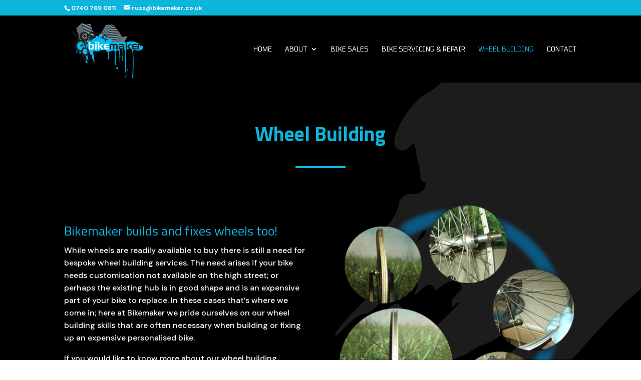

--- FILE ---
content_type: text/css
request_url: https://bikemaker.co.uk/wp-content/themes/bikemaker/style.css?ver=4.24.0
body_size: 234
content:
/*
Theme Name:     bikemaker
Description:    bikemaker Theme
Author:         Meltoma
Template:       Divi
Version:        1.0.0
*/

@import url("../Divi/style.css");

/* =Theme customization starts here
------------------------------------------------------- */

div#footer-bottom {
display: none;
}

h1 {
color: #992121;
}